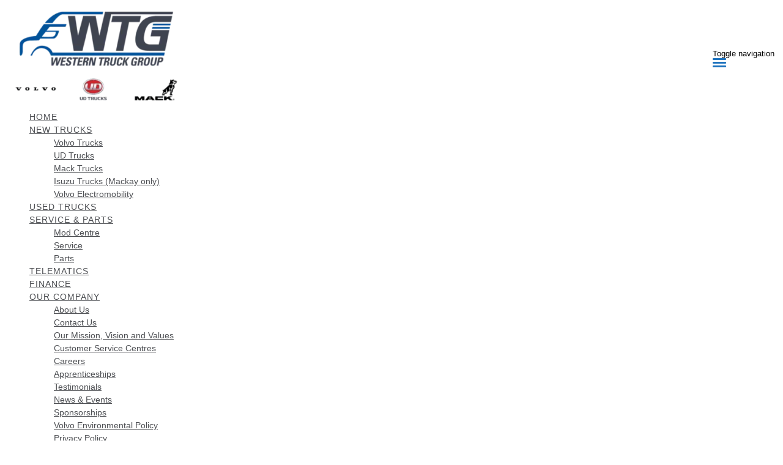

--- FILE ---
content_type: text/html; charset=UTF-8
request_url: https://www.wtg.com.au/csol-links/
body_size: 9401
content:
<!doctype html>
<html lang="en-US" class="no-js">
	<head>
		<meta charset="UTF-8">

		<link href="https://www.google-analytics.com" rel="dns-prefetch">
        
		
		
					<link href="https://repo-assets.cdn.dealersolutions.com.au/modular/production-2023/274933187/modular-7.multisite.dealer.solutions/themes/modular-mk2-theme/img/favicon.png" rel="shortcut icon">
		                

		<meta name="viewport" content="width=device-width, initial-scale=1.0, maximum-scale=1.0, user-scalable=0">

        <script>
            dataLayer = []
        </script>
        
        <link rel="manifest" id="app-manifest">

        <meta name='robots' content='index, follow, max-image-preview:large, max-snippet:-1, max-video-preview:-1' />
	<style>img:is([sizes="auto" i], [sizes^="auto," i]) { contain-intrinsic-size: 3000px 1500px }</style>
	
	<!-- This site is optimized with the Yoast SEO plugin v20.5 - https://yoast.com/wordpress/plugins/seo/ -->
	<title>CSOL links - Western Truck Group</title>
	<meta name="description" content="CSOL links for WTG dealer sites. Locations include Cairns, Darwin, Dubbo, Mackay, Mt Isa, Rockhampton, Sunshine Coast, Toowoomba &amp; Townsville." />
	<link rel="canonical" href="https://www.wtg.com.au/csol-links/" />
	<meta property="og:locale" content="en_US" />
	<meta property="og:type" content="article" />
	<meta property="og:title" content="CSOL links - Western Truck Group" />
	<meta property="og:description" content="CSOL links for WTG dealer sites. Locations include Cairns, Darwin, Dubbo, Mackay, Mt Isa, Rockhampton, Sunshine Coast, Toowoomba &amp; Townsville." />
	<meta property="og:url" content="https://www.wtg.com.au/csol-links/" />
	<meta property="og:site_name" content="Western Truck Group" />
	<meta property="article:modified_time" content="2024-04-09T07:37:16+00:00" />
	<meta property="og:image" content="https://nextgen-images.cdn.dealersolutions.com.au/modular.multisite.dealer.solutions/wp-content/uploads/sites/2307/2022/07/13151003/WTG-logo-brands-block-01-e1658872996789.png?format=webp&width=301" />
	<meta name="twitter:card" content="summary_large_image" />
	<script type="application/ld+json" class="yoast-schema-graph">{"@context":"https://schema.org","@graph":[{"@type":"WebPage","@id":"https://www.wtg.com.au/csol-links/","url":"https://www.wtg.com.au/csol-links/","name":"CSOL links - Western Truck Group","isPartOf":{"@id":"https://www.wtg.com.au/#website"},"datePublished":"2024-02-06T05:57:11+00:00","dateModified":"2024-04-09T07:37:16+00:00","description":"CSOL links for WTG dealer sites. Locations include Cairns, Darwin, Dubbo, Mackay, Mt Isa, Rockhampton, Sunshine Coast, Toowoomba & Townsville.","breadcrumb":{"@id":"https://www.wtg.com.au/csol-links/#breadcrumb"},"inLanguage":"en-US","potentialAction":[{"@type":"ReadAction","target":["https://www.wtg.com.au/csol-links/"]}]},{"@type":"BreadcrumbList","@id":"https://www.wtg.com.au/csol-links/#breadcrumb","itemListElement":[{"@type":"ListItem","position":1,"name":"Home","item":"https://modular.multisite.dealer.solutions/western-truck-group/"},{"@type":"ListItem","position":2,"name":"CSOL links"}]},{"@type":"WebSite","@id":"https://www.wtg.com.au/#website","url":"https://www.wtg.com.au/","name":"Western Truck Group","description":"Dealer Website by Dealer Solutions","potentialAction":[{"@type":"SearchAction","target":{"@type":"EntryPoint","urlTemplate":"https://www.wtg.com.au/?s={search_term_string}"},"query-input":"required name=search_term_string"}],"inLanguage":"en-US"}]}</script>
	<!-- / Yoast SEO plugin. -->


<link rel='dns-prefetch' href='//repo-assets.cdn.dealersolutions.com.au' />
<link href='https://fonts.gstatic.com' crossorigin rel='preconnect' />
<link rel='stylesheet' id='modular_dist_style-css' href='https://repo-assets.cdn.dealersolutions.com.au/modular/production-2023/274933187/modular-7.multisite.dealer.solutions/dist/modular.min.css' media='all' />
<link rel='stylesheet' id='theme_default_styles-css' href='https://www.wtg.com.au/app/css/A03C5EF9375C11AEB3C92A5E0CADE902/theme/theme.css/' media='all' />
<script type="text/javascript" src="https://repo-assets.cdn.dealersolutions.com.au/modular/production-2023/274933187/modular-7.multisite.dealer.solutions/themes/modular-mk2-theme/js/lib/jquery.min.js" id="jquery-js"></script>
<script type="text/javascript" src="https://www.wtg.com.au/wp-includes/js/jquery/jquery-migrate.min.js" id="jquery-migrate-js"></script>
<link rel="preconnect" href="https://fonts.googleapis.com"><link rel="preconnect" href="https://fonts.gstatic.com" crossorigin>		<script type="application/javascript">
			(function(window) {
				window.Modular = window.Modular || {};
        window.Modular.Analytics = {"name":"Western Truck Group","phone":"(07) 4630 1977","suburb":"Toowoomba"};
			})(window);
		</script>
		        <script>CoxAutomotiveDataLayer=[{
            'common': {
                'dataLayerVersion': 1,
                'user': {
                    'applicationUser': undefined,
                    'userType': 'consumer',
                    'isInternalUser': false
                },
                'application': {
                    'businessUnitName': 'Retail Solutions',
                    'name': 'Dealership Websites',
                    'version': '2.110.0',
                    'environment': 'production',
                    'isProduction': true                },
                'context': {
                    'dealershipId': '2307',
                    'dealershipName': 'Western Truck Group'
                }
            },
            'others': {
                'websiteType': 'Corporate',
                'OEM': ''||undefined,
                'pageCategory': ''||undefined
            }
        }];</script>
        <!-- COX Automotive Google Tag Manager -->
        <script>(function(w,d,s,l,i){w[l]=w[l]||[];w[l].push({'gtm.start': new Date().getTime(),event:'gtm.js'});var f=d.getElementsByTagName(s)[0], j=d.createElement(s),dl=l!='dataLayer'?'&l='+l:'';j.async=true;j.src= 'https://www.googletagmanager.com/gtm.js?id='+i+dl;f.parentNode.insertBefore(j,f);})(window,document,'script','CoxAutomotiveDataLayer','GTM-THBL8JJ');</script>
        <!-- End COX Automotive Google Tag Manager -->
        
        <!-- Google Tag Manager -->
                <script>(function(w,d,s,l,i){w[l]=w[l]||[];w[l].push({'gtm.start': new Date().getTime(),event:'gtm.js'});var f=d.getElementsByTagName(s)[0], j=d.createElement(s),dl=l!='dataLayer'?'&l='+l:'';j.async=true;j.src= 'https://www.googletagmanager.com/gtm.js?id='+i+dl;f.parentNode.insertBefore(j,f);})(window,document,'script','dataLayer','GTM-PTDF9ZP');</script>
                <!-- End Google Tag Manager -->
        <!-- Facebook Pixel Code -->
    <script>
      !function (f, b, e, v, n, t, s) {
        if (f.fbq) return; n = f.fbq = function () {
          n.callMethod ? n.callMethod.apply(n, arguments) : n.queue.push(arguments)
        }; if (!f._fbq) f._fbq = n;
        n.push = n; n.loaded = !0; n.version = '2.0'; n.queue = []; t = b.createElement(e); t.async = !0;
        t.src = v; s = b.getElementsByTagName(e)[0]; s.parentNode.insertBefore(t, s)
      }(window, document, 'script', 'https://connect.facebook.net/en_US/fbevents.js');
      fbq('init', '177672980706365');
      fbq('track', 'PageView');
    </script><noscript><img height="1" width="1" style="display:none" src="https://www.facebook.com/tr?id=177672980706365&ev=PageView&noscript=1" /></noscript>
    <!-- Facebook Pixel Code --><style>.header.desktop.full_width_nav_logo_left_standard .header-nav-menu {
    border-bottom: solid !important;
    border-bottom-color: #144f82 !important;
    border-bottom-width: 6px !important;
}
.quick-links.dark {
    border-top-width: 15px !important;
    border-top: solid !important;
    border-top-color: #1E73BE !important;
}
.ctas.desktop.layout-box-icon-text:not(.no-bottom-padding) {
    border-bottom: solid !important;
    border-bottom-width: 10px !important;
    border-bottom-color: #1e73be !important;
}</style><!-- Start Custom Sitewide Head Scripts --><!-- Google Tag Manager -->
<script>(function(w,d,s,l,i){w[l]=w[l]||[];w[l].push({'gtm.start':
new Date().getTime(),event:'gtm.js'});var f=d.getElementsByTagName(s)[0],
j=d.createElement(s),dl=l!='dataLayer'?'&l='+l:'';j.async=true;j.src=
'https://www.googletagmanager.com/gtm.js?id='+i+dl;f.parentNode.insertBefore(j,f);
})(window,document,'script','dataLayer','GTM-WBWBDK9');</script>
<!-- End Google Tag Manager -->



<meta name="google-site-verification" content="EGNbYcaeSU8SP7xRiBgwii66uCouk6vPXR-2eANmvLw" /><!-- End Custom Sitewide Head Scripts -->    </head>
	<body id="modular-body" class="page-template-default page page-id-3300 csol-links">
    			<!-- Google Tag Manager (noscript) -->
			<noscript><iframe src="https://www.googletagmanager.com/ns.html?id=GTM-PTDF9ZP"
					height="0" width="0" style="display:none;visibility:hidden"></iframe></noscript>
			<!-- End Google Tag Manager (noscript) -->
		<!-- Start Custom Sitewide Header Scripts --><!-- Google Tag Manager (noscript) -->
<noscript><iframe src="https://www.googletagmanager.com/ns.html?id=GTM-WBWBDK9"
height="0" width="0" style="display:none;visibility:hidden"></iframe></noscript>
<!-- End Google Tag Manager (noscript) --><!-- End Custom Sitewide Header Scripts -->    		<!-- wrapper -->
		<div class="modular-body-container">


  <!-- header -->


  <header class="header mobile container hidden-sm hidden-md hidden-lg hidden-print">
          <div class="header-icons">
        <div class="row header-icons-row">
          <div class="col-md-12">
            <div class="header-nav-quick-links">
  <div class="row header-nav-quick-link-row">
    
        <a class="header-nav-quick-link-btn" href="tel:0746301977"
                      onclick="dataLayer.push( {&quot;event&quot;:&quot;headerPhoneNumberClicked&quot;,&quot;module&quot;:&quot;header&quot;,&quot;phoneNumber&quot;:&quot;tel:0746301977&quot;} )">
          <div class="col-xs-12 header-nav-quick-link-col">
            <div class="header-nav-quick-link">
              <div class="row">
                                <i class="fa fa-phone" aria-hidden="true"></i>
                                CALL US TODAY              </div>
            </div>
          </div>
        </a>
          </div>
</div>
          </div>
        </div>
      </div>
      <div class="nav-wrapper">
  <nav class="navbar navbar-default">
    <div class="container-fluid">
      <!-- Brand and toggle get grouped for better mobile display -->
      <div class="navbar-header ">

                  <a class="navbar-brand" href="https://www.wtg.com.au">
            <img src="https://nextgen-images.cdn.dealersolutions.com.au/modular.multisite.dealer.solutions/wp-content/uploads/sites/2307/2022/07/13151003/WTG-logo-brands-block-01-e1658872996789.png?format=webp&width=301" alt="Western Truck Group" class="img-logo img-responsive">
          </a>
        
        
        
                        <button type="button" class="navbar-toggle collapsed" data-toggle="collapse" data-target="#navbar-collapse-1" aria-expanded="false">
          <span class="sr-only">Toggle navigation</span>
          <span class="icon-bar top-bar"></span>
          <span class="icon-bar middle-bar"></span>
          <span class="icon-bar bottom-bar"></span>
        </button>
      </div>

      <!-- Collect the nav links, forms, and other content for toggling -->
      <div class="collapse navbar-collapse" id="navbar-collapse-1">
          <ul class="nav navbar-nav navbar-ds">

	
        <li class=""
                    >
          <a href="https://www.wtg.com.au/"                                     >
              <div>
                Home              </div>
          </a>
        </li>

      
			      <li class="dropdown ">
        <a href="#" class="dropdown-toggle" data-keepOpenOnClick data-toggle="dropdown" role="button" aria-haspopup="true" aria-expanded="true">
            New Trucks<span class="fa fa-fw fa-caret-down"></span>
        </a>
        <ul class="dropdown-menu">
					<li class=""><a href="https://www.wtg.com.au/volvo-trucks/" target=""><div>Volvo Trucks</div></a></li><li class=""><a href="https://www.wtg.com.au/ud-trucks/" target=""><div>UD Trucks</div></a></li><li class=""><a href="https://www.wtg.com.au/mack-trucks/" target=""><div>Mack Trucks</div></a></li><li class=""><a href="https://www.wtg.com.au/isuzu-trucks/" target=""><div>Isuzu Trucks (Mackay only)</div></a></li><li class=""><a href="https://www.wtg.com.au/electromobility/" target=""><div>Volvo Electromobility</div></a></li>        </ul>
      </li>
      
        <li class=""
                    >
          <a href="https://www.wtg.com.au/used-trucks/"                                     >
              <div>
                Used Trucks              </div>
          </a>
        </li>

      
			      <li class="dropdown ">
        <a href="#" class="dropdown-toggle" data-keepOpenOnClick data-toggle="dropdown" role="button" aria-haspopup="true" aria-expanded="true">
            Service & Parts<span class="fa fa-fw fa-caret-down"></span>
        </a>
        <ul class="dropdown-menu">
					<li class=""><a href="https://www.wtg.com.au/mod-centre/" target=""><div>Mod Centre</div></a></li><li class=""><a href="https://www.wtg.com.au/service/" target=""><div>Service</div></a></li><li class=""><a href="https://www.wtg.com.au/parts/" target=""><div>Parts</div></a></li>        </ul>
      </li>
      
        <li class=""
                    >
          <a href="https://www.wtg.com.au/telematics/"                                     >
              <div>
                Telematics              </div>
          </a>
        </li>

      
        <li class=""
                    >
          <a href="https://www.wtg.com.au/vehicle-finance/"                                     >
              <div>
                Finance              </div>
          </a>
        </li>

      
			      <li class="dropdown ">
        <a href="#" class="dropdown-toggle" data-keepOpenOnClick data-toggle="dropdown" role="button" aria-haspopup="true" aria-expanded="true">
            Our Company<span class="fa fa-fw fa-caret-down"></span>
        </a>
        <ul class="dropdown-menu">
					<li class=""><a href="https://www.wtg.com.au/about-us/" target=""><div>About Us</div></a></li><li class=""><a href="https://www.wtg.com.au/contact-us-2/" target=""><div>Contact Us</div></a></li><li class=""><a href="https://www.wtg.com.au/our-mission-vision-and-values/" target=""><div>Our Mission, Vision and Values</div></a></li><li class=""><a href="https://www.wtg.com.au/customer-service-centres/" target=""><div>Customer Service Centres</div></a></li><li class=""><a href="https://www.wtg.com.au/careers/" target=""><div>Careers</div></a></li><li class=""><a href="https://www.wtg.com.au/apprenticeships/" target=""><div>Apprenticeships</div></a></li><li class=""><a href="https://www.wtg.com.au/testimonials/" target=""><div>Testimonials</div></a></li><li class=""><a href="https://www.wtg.com.au/news/" target=""><div>News & Events</div></a></li><li class=""><a href="https://www.wtg.com.au/sponsorships/" target=""><div>Sponsorships</div></a></li><li class=""><a href="https://www.wtg.com.au/volvos-environmental-policy/" target=""><div>Volvo Environmental Policy</div></a></li><li class=""><a href="https://www.wtg.com.au/privacy-policy-2/" target=""><div>Privacy Policy</div></a></li><li class=""><a href="https://www.wtg.com.au/data-management-agreement/" target=""><div>Data Management Agreement</div></a></li><li class=""><a href="https://www.wtg.com.au/truck-sales-agreement/" target=""><div>Truck Sales Agreement</div></a></li><li class=""><a href="https://www.wtg.com.au/cyber-fraud-alert/" target=""><div>Cyber Fraud Alert</div></a></li><li class=""><a href="https://www.wtg.com.au/eftsure/" target=""><div>Eftsure</div></a></li>        </ul>
      </li>
      
        <li class="active"
                    >
          <a href="https://www.wtg.com.au/csol-links/"                                     >
              <div>
                CSOL              </div>
          </a>
        </li>

      </ul>
        <div class="header-nav-quick-links">
  <div class="row header-nav-quick-link-row">
    
        <a class="header-nav-quick-link-btn" href="tel:0746301977"
                      onclick="dataLayer.push( {&quot;event&quot;:&quot;headerPhoneNumberClicked&quot;,&quot;module&quot;:&quot;header&quot;,&quot;phoneNumber&quot;:&quot;tel:0746301977&quot;} )">
          <div class="col-xs-12 header-nav-quick-link-col">
            <div class="header-nav-quick-link">
              <div class="row">
                                <i class="fa fa-phone" aria-hidden="true"></i>
                                CALL US TODAY              </div>
            </div>
          </div>
        </a>
          </div>
</div>
      </div><!-- /.navbar-collapse -->

      <div class="collapse navbar-collapse" id="navbar-collapse-2">
        <ul class="nav1 navbar-nav-location">
                  </ul>
      </div><!-- /.navbar-collapse -->
    </div><!-- /.container-fluid -->
  </nav>
</div>
  </header>
  <!-- /header -->
<!-- Template -->
<header class="header desktop hidden-xs hidden-print full_width_nav_logo_left_standard">
  <div class="container">
    <div class="header-details">
      <div class="header-logo">
      <a class="" href="https://www.wtg.com.au">
      <img src="https://nextgen-images.cdn.dealersolutions.com.au/modular.multisite.dealer.solutions/wp-content/uploads/sites/2307/2022/07/13151003/WTG-logo-brands-block-01-e1658872996789.png?format=webp&width=301" alt="Western Truck Group" class="img-logo img-responsive">
    </a>
  </div>

      <div class="header-locations">
            <div class="social-media">
    <span class="social-media-label" >Find us on social media</span>
        <div class="social-links-container">
                            <div class="social-link">
                    <a href="https://www.facebook.com/WesternTruckGroupAU" title = "Facebook" target = "_blank" onclick="dataLayer.push({'event':'socialLinkClicked','module':'socialLinks', 'social':'Facebook'});">
                        <div class="link-icon">
                            <i class="fa fa-facebook-official"></i>
                        </div>
                    </a>
                </div>
                                        <div class="social-link">
                    <a href="https://www.instagram.com/_western_truck_group_/" title = "Instagram" target = "_blank" onclick="dataLayer.push({'event':'socialLinkClicked','module':'socialLinks', 'social':'Instagram'});">
                        <div class="link-icon">
                            <i class="fa fa-instagram"></i>
                        </div>
                    </a>
                </div>
                                        <div class="social-link">
                    <a href="https://www.linkedin.com/company/67843041/" title = "LinkedIn" target = "_blank" onclick="dataLayer.push({'event':'socialLinkClicked','module':'socialLinks', 'social':'LinkedIn'});">
                        <div class="link-icon">
                            <i class="fa fa-linkedin"></i>
                        </div>
                    </a>
                </div>
                                </div>
    </div>

          <div class="header-location">
                          <h2 class="location-name">Western Truck Group</h2>
                                                      <div class="location-address">
                  <a href="https://www.wtg.com.au/contact-us-2/?scroll-to-location=location-2">
                    <i class="fa fa-map-marker fa-fw"></i>Select from 9 Locations                  </a>
                </div>
                                    </div>
                </div>
    </div>
  </div>

  <div class="header-nav-menu">
    <div class="container">
      
    <div class="header-menu">
        <nav class="navbar navbar-default">
            <!-- Collect the nav links, forms, and other content for toggling -->
            <div class="" id="modular-desktop-menu">
                <ul class="nav navbar-nav navbar-ds">

	
        <li class=""
                    >
          <a href="https://www.wtg.com.au/"                                     >
              <div>
                Home              </div>
          </a>
        </li>

      
			      <li class="dropdown ">
        <a href="#" class="dropdown-toggle" data-keepOpenOnClick data-toggle="dropdown" role="button" aria-haspopup="true" aria-expanded="true">
            New Trucks<span class="fa fa-fw fa-caret-down"></span>
        </a>
        <ul class="dropdown-menu">
					<li class=""><a href="https://www.wtg.com.au/volvo-trucks/" target=""><div>Volvo Trucks</div></a></li><li class=""><a href="https://www.wtg.com.au/ud-trucks/" target=""><div>UD Trucks</div></a></li><li class=""><a href="https://www.wtg.com.au/mack-trucks/" target=""><div>Mack Trucks</div></a></li><li class=""><a href="https://www.wtg.com.au/isuzu-trucks/" target=""><div>Isuzu Trucks (Mackay only)</div></a></li><li class=""><a href="https://www.wtg.com.au/electromobility/" target=""><div>Volvo Electromobility</div></a></li>        </ul>
      </li>
      
        <li class=""
                    >
          <a href="https://www.wtg.com.au/used-trucks/"                                     >
              <div>
                Used Trucks              </div>
          </a>
        </li>

      
			      <li class="dropdown ">
        <a href="#" class="dropdown-toggle" data-keepOpenOnClick data-toggle="dropdown" role="button" aria-haspopup="true" aria-expanded="true">
            Service & Parts<span class="fa fa-fw fa-caret-down"></span>
        </a>
        <ul class="dropdown-menu">
					<li class=""><a href="https://www.wtg.com.au/mod-centre/" target=""><div>Mod Centre</div></a></li><li class=""><a href="https://www.wtg.com.au/service/" target=""><div>Service</div></a></li><li class=""><a href="https://www.wtg.com.au/parts/" target=""><div>Parts</div></a></li>        </ul>
      </li>
      
        <li class=""
                    >
          <a href="https://www.wtg.com.au/telematics/"                                     >
              <div>
                Telematics              </div>
          </a>
        </li>

      
        <li class=""
                    >
          <a href="https://www.wtg.com.au/vehicle-finance/"                                     >
              <div>
                Finance              </div>
          </a>
        </li>

      
			      <li class="dropdown ">
        <a href="#" class="dropdown-toggle" data-keepOpenOnClick data-toggle="dropdown" role="button" aria-haspopup="true" aria-expanded="true">
            Our Company<span class="fa fa-fw fa-caret-down"></span>
        </a>
        <ul class="dropdown-menu">
					<li class=""><a href="https://www.wtg.com.au/about-us/" target=""><div>About Us</div></a></li><li class=""><a href="https://www.wtg.com.au/contact-us-2/" target=""><div>Contact Us</div></a></li><li class=""><a href="https://www.wtg.com.au/our-mission-vision-and-values/" target=""><div>Our Mission, Vision and Values</div></a></li><li class=""><a href="https://www.wtg.com.au/customer-service-centres/" target=""><div>Customer Service Centres</div></a></li><li class=""><a href="https://www.wtg.com.au/careers/" target=""><div>Careers</div></a></li><li class=""><a href="https://www.wtg.com.au/apprenticeships/" target=""><div>Apprenticeships</div></a></li><li class=""><a href="https://www.wtg.com.au/testimonials/" target=""><div>Testimonials</div></a></li><li class=""><a href="https://www.wtg.com.au/news/" target=""><div>News & Events</div></a></li><li class=""><a href="https://www.wtg.com.au/sponsorships/" target=""><div>Sponsorships</div></a></li><li class=""><a href="https://www.wtg.com.au/volvos-environmental-policy/" target=""><div>Volvo Environmental Policy</div></a></li><li class=""><a href="https://www.wtg.com.au/privacy-policy-2/" target=""><div>Privacy Policy</div></a></li><li class=""><a href="https://www.wtg.com.au/data-management-agreement/" target=""><div>Data Management Agreement</div></a></li><li class=""><a href="https://www.wtg.com.au/truck-sales-agreement/" target=""><div>Truck Sales Agreement</div></a></li><li class=""><a href="https://www.wtg.com.au/cyber-fraud-alert/" target=""><div>Cyber Fraud Alert</div></a></li><li class=""><a href="https://www.wtg.com.au/eftsure/" target=""><div>Eftsure</div></a></li>        </ul>
      </li>
      
        <li class="active"
                    >
          <a href="https://www.wtg.com.au/csol-links/"                                     >
              <div>
                CSOL              </div>
          </a>
        </li>

      </ul>
            </div><!-- /.navbar-collapse -->
        </nav>
    </div>
    </div>
  </div>
</header>
<header class="header desktop hidden-xs hidden-print header_sticky">
    <div class="full-width-header-wrapper">
        <div class="header-details">
            <div class="logo-menu-wrapper">
                <div class="header-logo">
      <a class="" href="https://www.wtg.com.au">
      <img src="https://nextgen-images.cdn.dealersolutions.com.au/modular.multisite.dealer.solutions/wp-content/uploads/sites/2307/2022/07/13151003/WTG-logo-brands-block-01-e1658872996789.png?format=webp&width=301" alt="Western Truck Group" class="img-logo img-responsive">
    </a>
  </div>

                
    <div class="header-menu">
        <nav class="navbar navbar-default">
            <!-- Collect the nav links, forms, and other content for toggling -->
            <div class="" id="modular-desktop-menu">
                <ul class="nav navbar-nav navbar-ds">

	
        <li class=""
                    >
          <a href="https://www.wtg.com.au/"                                     >
              <div>
                Home              </div>
          </a>
        </li>

      
			      <li class="dropdown ">
        <a href="#" class="dropdown-toggle" data-keepOpenOnClick data-toggle="dropdown" role="button" aria-haspopup="true" aria-expanded="true">
            New Trucks<span class="fa fa-fw fa-caret-down"></span>
        </a>
        <ul class="dropdown-menu">
					<li class=""><a href="https://www.wtg.com.au/volvo-trucks/" target=""><div>Volvo Trucks</div></a></li><li class=""><a href="https://www.wtg.com.au/ud-trucks/" target=""><div>UD Trucks</div></a></li><li class=""><a href="https://www.wtg.com.au/mack-trucks/" target=""><div>Mack Trucks</div></a></li><li class=""><a href="https://www.wtg.com.au/isuzu-trucks/" target=""><div>Isuzu Trucks (Mackay only)</div></a></li><li class=""><a href="https://www.wtg.com.au/electromobility/" target=""><div>Volvo Electromobility</div></a></li>        </ul>
      </li>
      
        <li class=""
                    >
          <a href="https://www.wtg.com.au/used-trucks/"                                     >
              <div>
                Used Trucks              </div>
          </a>
        </li>

      
			      <li class="dropdown ">
        <a href="#" class="dropdown-toggle" data-keepOpenOnClick data-toggle="dropdown" role="button" aria-haspopup="true" aria-expanded="true">
            Service & Parts<span class="fa fa-fw fa-caret-down"></span>
        </a>
        <ul class="dropdown-menu">
					<li class=""><a href="https://www.wtg.com.au/mod-centre/" target=""><div>Mod Centre</div></a></li><li class=""><a href="https://www.wtg.com.au/service/" target=""><div>Service</div></a></li><li class=""><a href="https://www.wtg.com.au/parts/" target=""><div>Parts</div></a></li>        </ul>
      </li>
      
        <li class=""
                    >
          <a href="https://www.wtg.com.au/telematics/"                                     >
              <div>
                Telematics              </div>
          </a>
        </li>

      
        <li class=""
                    >
          <a href="https://www.wtg.com.au/vehicle-finance/"                                     >
              <div>
                Finance              </div>
          </a>
        </li>

      
			      <li class="dropdown ">
        <a href="#" class="dropdown-toggle" data-keepOpenOnClick data-toggle="dropdown" role="button" aria-haspopup="true" aria-expanded="true">
            Our Company<span class="fa fa-fw fa-caret-down"></span>
        </a>
        <ul class="dropdown-menu">
					<li class=""><a href="https://www.wtg.com.au/about-us/" target=""><div>About Us</div></a></li><li class=""><a href="https://www.wtg.com.au/contact-us-2/" target=""><div>Contact Us</div></a></li><li class=""><a href="https://www.wtg.com.au/our-mission-vision-and-values/" target=""><div>Our Mission, Vision and Values</div></a></li><li class=""><a href="https://www.wtg.com.au/customer-service-centres/" target=""><div>Customer Service Centres</div></a></li><li class=""><a href="https://www.wtg.com.au/careers/" target=""><div>Careers</div></a></li><li class=""><a href="https://www.wtg.com.au/apprenticeships/" target=""><div>Apprenticeships</div></a></li><li class=""><a href="https://www.wtg.com.au/testimonials/" target=""><div>Testimonials</div></a></li><li class=""><a href="https://www.wtg.com.au/news/" target=""><div>News & Events</div></a></li><li class=""><a href="https://www.wtg.com.au/sponsorships/" target=""><div>Sponsorships</div></a></li><li class=""><a href="https://www.wtg.com.au/volvos-environmental-policy/" target=""><div>Volvo Environmental Policy</div></a></li><li class=""><a href="https://www.wtg.com.au/privacy-policy-2/" target=""><div>Privacy Policy</div></a></li><li class=""><a href="https://www.wtg.com.au/data-management-agreement/" target=""><div>Data Management Agreement</div></a></li><li class=""><a href="https://www.wtg.com.au/truck-sales-agreement/" target=""><div>Truck Sales Agreement</div></a></li><li class=""><a href="https://www.wtg.com.au/cyber-fraud-alert/" target=""><div>Cyber Fraud Alert</div></a></li><li class=""><a href="https://www.wtg.com.au/eftsure/" target=""><div>Eftsure</div></a></li>        </ul>
      </li>
      
        <li class="active"
                    >
          <a href="https://www.wtg.com.au/csol-links/"                                     >
              <div>
                CSOL              </div>
          </a>
        </li>

      </ul>
            </div><!-- /.navbar-collapse -->
        </nav>
    </div>
            </div>
            <div class="dealer-name-phone-wrapper">
                <h2 class="dealer-name">Western Truck Group</h2>
                <div class="header-phone-number">
                                            <div class="location-phone">
                              <a href="tel:(07) 4630 1977"
                                onclick="dataLayer.push( {&quot;event&quot;:&quot;headerPhoneNumberClicked&quot;,&quot;module&quot;:&quot;header&quot;,&quot;phoneNumber&quot;:&quot;(07) 4630 1977&quot;} )">
                                  <i class="fa fa-phone fa-fw"></i>
                                (07) 4630 1977                              </a>
                          </div>
                                                          </div>
            </div>
            </div>
        </div>
    </div>
</header>

	<main>

		
    

      <div class="blade">
    <div class="container-fluid">
    <div class="row" data-analytics-location="content">
        <div class="col-xs-12">
          <!-- (content) -->
<div class="content mobile row hidden-sm hidden-md hidden-lg align-left default">
	  <div class="col-md-12">
    <h1 class="content-title">CSOL Links</h1>
          <h3 class="content-subtitle">Please select the link below according to your dealer site:</h3>
        <div class="content-body">
            <div class="content-excerpt">
        <p><a href="https://vtos.trucks.volvo.com/login/vtos.aspx?dealerno=1830728126&amp;lang=en-GB" target="_blank" rel="noopener">Cairns</a></p>
<p><a href="https://vtos.trucks.volvo.com/login/vtos.aspx?dealerno=2100303203&amp;lang=en-GB" target="_blank" rel="noopener">Darwin</a></p>
<p><a href="https://vtos.trucks.volvo.com/login/vtos.aspx?dealerno=4842563468&amp;lang=en-GB" target="_blank" rel="noopener">Dubbo</a></p>
<p><a href="https://vtos.trucks.volvo.com/login/vtos.aspx?dealerno=5800126386&amp;lang=en-GB" target="_blank" rel="noopener">Mackay</a></p>
<p><a href="https://vtos.trucks.volvo.com/login/vtos.aspx?dealerno=1210847512&amp;lang=en-GB" target="_blank" rel="noopener">Mt Isa</a></p>
<p><a href="https://vtos.trucks.volvo.com/login/vtos.aspx?dealerno=3647436501&amp;lang=en-GB" target="_blank" rel="noopener">Rockhampton</a></p>
<p><a href="https://vtos.trucks.volvo.com/login/vtos.aspx?dealerno=1478580421&amp;lang=en-GB" target="_blank" rel="noopener">Sunshine Coast</a></p>
<p><a href="https://vtos.trucks.volvo.com/login/vtos.aspx?dealerno=6337632708&amp;lang=en-GB" target="_blank" rel="noopener">Toowoomba</a></p>
<p><a href="https://vtos.trucks.volvo.com/login/vtos.aspx?dealerno=8236173011&amp;lang=en-GB" target="_blank" rel="noopener">Townsville</a></p>
                </div>
      <div class="content-full is-hidden">
        <p><a href="https://vtos.trucks.volvo.com/login/vtos.aspx?dealerno=1830728126&amp;lang=en-GB" target="_blank" rel="noopener">Cairns</a></p>
<p><a href="https://vtos.trucks.volvo.com/login/vtos.aspx?dealerno=2100303203&amp;lang=en-GB" target="_blank" rel="noopener">Darwin</a></p>
<p><a href="https://vtos.trucks.volvo.com/login/vtos.aspx?dealerno=4842563468&amp;lang=en-GB" target="_blank" rel="noopener">Dubbo</a></p>
<p><a href="https://vtos.trucks.volvo.com/login/vtos.aspx?dealerno=5800126386&amp;lang=en-GB" target="_blank" rel="noopener">Mackay</a></p>
<p><a href="https://vtos.trucks.volvo.com/login/vtos.aspx?dealerno=1210847512&amp;lang=en-GB" target="_blank" rel="noopener">Mt Isa</a></p>
<p><a href="https://vtos.trucks.volvo.com/login/vtos.aspx?dealerno=3647436501&amp;lang=en-GB" target="_blank" rel="noopener">Rockhampton</a></p>
<p><a href="https://vtos.trucks.volvo.com/login/vtos.aspx?dealerno=1478580421&amp;lang=en-GB" target="_blank" rel="noopener">Sunshine Coast</a></p>
<p><a href="https://vtos.trucks.volvo.com/login/vtos.aspx?dealerno=6337632708&amp;lang=en-GB" target="_blank" rel="noopener">Toowoomba</a></p>
<p><a href="https://vtos.trucks.volvo.com/login/vtos.aspx?dealerno=8236173011&amp;lang=en-GB" target="_blank" rel="noopener">Townsville</a></p>
      </div>
    </div>

      </div>
</div>

<div class="content l-center-text row hidden-xs default align-left">
	    <div class="sub-container">
        <div class="col-md-8 col-md-offset-2">
          <h1 class="content-title">CSOL Links</h1>
                      <h3 class="content-subtitle">Please select the link below according to your dealer site:</h3>
                      <div class="content-body">
                <div class="content-full">
                    <p><a href="https://vtos.trucks.volvo.com/login/vtos.aspx?dealerno=1830728126&amp;lang=en-GB" target="_blank" rel="noopener">Cairns</a></p>
<p><a href="https://vtos.trucks.volvo.com/login/vtos.aspx?dealerno=2100303203&amp;lang=en-GB" target="_blank" rel="noopener">Darwin</a></p>
<p><a href="https://vtos.trucks.volvo.com/login/vtos.aspx?dealerno=4842563468&amp;lang=en-GB" target="_blank" rel="noopener">Dubbo</a></p>
<p><a href="https://vtos.trucks.volvo.com/login/vtos.aspx?dealerno=5800126386&amp;lang=en-GB" target="_blank" rel="noopener">Mackay</a></p>
<p><a href="https://vtos.trucks.volvo.com/login/vtos.aspx?dealerno=1210847512&amp;lang=en-GB" target="_blank" rel="noopener">Mt Isa</a></p>
<p><a href="https://vtos.trucks.volvo.com/login/vtos.aspx?dealerno=3647436501&amp;lang=en-GB" target="_blank" rel="noopener">Rockhampton</a></p>
<p><a href="https://vtos.trucks.volvo.com/login/vtos.aspx?dealerno=1478580421&amp;lang=en-GB" target="_blank" rel="noopener">Sunshine Coast</a></p>
<p><a href="https://vtos.trucks.volvo.com/login/vtos.aspx?dealerno=6337632708&amp;lang=en-GB" target="_blank" rel="noopener">Toowoomba</a></p>
<p><a href="https://vtos.trucks.volvo.com/login/vtos.aspx?dealerno=8236173011&amp;lang=en-GB" target="_blank" rel="noopener">Townsville</a></p>
                                    </div>
            </div>
        </div>
    </div>
</div>

        </div>
    </div>
    
      </div>
</div>


    
  		
  <div class="sticky-toolbar-container default-layout init hidden-print left"
    data-open-desktop="true"     data-open-duration-mobile=1800 >

    <div class="sticky-toolbar-inner">

      <div class="sticky-toolbar btn">

                  <div class="sticky-btn">
            <div class="btn-container">
              <i class="fa fa-ellipsis-v" aria-hidden="true"></i>
            </div>
          </div>
        
      </div>

              <div class="toolbar-links">
          <ul>
                          <li
                                              >

                <div class="sticky-icon-container">
                  <a href="tel:0746301977"
                     title="(07) 4630 1977"                                                                                                                      >
                    <div class="sticky-cta-icon">
                      <i class="fa fa-phone" aria-hidden="true"></i>
                      <span>
                        CALL US TODAY                      </span>
                    </div>
                  </a>
                </div>

              </li>
                      </ul>
        </div>
          </div>
  </div>
        <button type="button" class="scrolltotop" data-horizontal-position="right" data-horizontal-distance="30px" data-vertical-distance="30px" id="scrolltotop" onclick="topFunction()" title="Back to Top" >
        <i class="fa fa-angle-up"></i>
      </button><style type="text/css">
    .scrolltotop {
        right: 30px;
        bottom: 30px;
    }
</style>
	</main>

    <!-- footer -->
    <footer class="footer default">
        <div class="container">
  <p class="footer-links col-lg-8">
    &copy; 2026 Indiqator
                / <a href="https://www.wtg.com.au/privacy-policy-2/" target="">Privacy Policy</a>
           / Dealer Licence: 4210146  </p>

  <!-- copyright -->
  <p class="footer-copyright col-lg-4">
        <a id="attribute_link" title="Dealer Website by DealerCell" target="_blank"
       href="http://indiqator.com.au/" rel="noreferrer noopener license">Dealer
      Website</a> by Indiqator
  </p>
  <!-- /copyright -->
</div>
    </footer>
    <!-- /footer -->

<div class="browser-suggestion-background" id="browser-support-popup" style="display: none">
    <div class="browser-suggestion-modal">
        <div>
            <div class="browser-suggestion-text">
                <h5><i class="fa fa-fw fa-exclamation-circle"></i>&nbsp;&nbsp;BROWSER UPGRADE</h5>
                <P>To get the most out of your modular website experience please upgrade to any of the below supported browsers</P>
                <i id="browser-support-close" class="fa fa-fw fa-times"></i>
            </div>
            <div class="browser-suggestion-browsers">
                <ul class="browser-suggestion-list">
                    <li class="browser-suggestion-item">
                        <img src="https://repo-assets.cdn.dealersolutions.com.au/modular/production-2023/274933187/modular-7.multisite.dealer.solutions/modules/browser-support/img/Google_Chrome.svg" alt="google chrome" class="">
                        <p>Google Chrome</p>
                        <a class="btn btn-primary browser-suggestion-link" href="https://www.google.com.au/chrome/"
                           target="_blank">INSTALL</a>
                    </li>
                    <li class="browser-suggestion-item">
                        <img src="https://repo-assets.cdn.dealersolutions.com.au/modular/production-2023/274933187/modular-7.multisite.dealer.solutions/modules/browser-support/img/safari.svg" alt="safari" class="browser-suggestion-img">
                        <p>Safari</p>
                        <a class="btn btn-primary browser-suggestion-link" href="https://www.apple.com/au/safari/"
                           target="_blank">INSTALL</a>
                    </li>
                    <li class="browser-suggestion-item">
                        <img src="https://repo-assets.cdn.dealersolutions.com.au/modular/production-2023/274933187/modular-7.multisite.dealer.solutions/modules/browser-support/img/firefox.svg" alt="firefox" class="browser-suggestion-img">
                        <p>Firefox</p>
                        <a class="btn btn-primary browser-suggestion-link"
                           href="https://www.mozilla.org/en-US/exp/firefox/new/?v=c" target="_blank">INSTALL</a>
                    </li>
                    <li class="browser-suggestion-item">
                        <img src="https://repo-assets.cdn.dealersolutions.com.au/modular/production-2023/274933187/modular-7.multisite.dealer.solutions/modules/browser-support/img/Microsoft_Edge.svg" alt="microsoft edge" class="browser-suggestion-img">
                        <p>Microsoft Edge</p>
                        <a class="btn btn-primary browser-suggestion-link" href="https://www.microsoft.com/en-us/edge"
                           target="_blank">INSTALL</a>
                    </li>
                </ul>
            </div>
        </div>
        <div class="browser-suggestion-btns">
            <button id="browser-support-btn" class="btn btn-primary browser-suggestion-btn">NO THANKS</button>
        </div>
    </div>
</div>    <div style="display: none" id="site_title">Western Truck Group</div>
    <div style="display: none" id="page_title">CSOL links</div>
    <div style="display: none" id="site_suburb">Toowoomba</div>
    <div style="display: none" id="site_state">QLD</div>
    <div style="display: none" id="site_postcode">4350</div>
    <div style="display: none" id="page_model"></div>
    <div style="display: none" id="page_model_group"></div>
    <div style="display: none" id="page-purpose-type"></div>
    <div style="display: none" id="site-type">corporate</div>
    <div style="display: none" id="site-franchise"></div>



		</div>
		<!-- /wrapper -->

		<script type="text/javascript" id="rocket-browser-checker-js-after">
/* <![CDATA[ */
"use strict";var _createClass=function(){function defineProperties(target,props){for(var i=0;i<props.length;i++){var descriptor=props[i];descriptor.enumerable=descriptor.enumerable||!1,descriptor.configurable=!0,"value"in descriptor&&(descriptor.writable=!0),Object.defineProperty(target,descriptor.key,descriptor)}}return function(Constructor,protoProps,staticProps){return protoProps&&defineProperties(Constructor.prototype,protoProps),staticProps&&defineProperties(Constructor,staticProps),Constructor}}();function _classCallCheck(instance,Constructor){if(!(instance instanceof Constructor))throw new TypeError("Cannot call a class as a function")}var RocketBrowserCompatibilityChecker=function(){function RocketBrowserCompatibilityChecker(options){_classCallCheck(this,RocketBrowserCompatibilityChecker),this.passiveSupported=!1,this._checkPassiveOption(this),this.options=!!this.passiveSupported&&options}return _createClass(RocketBrowserCompatibilityChecker,[{key:"_checkPassiveOption",value:function(self){try{var options={get passive(){return!(self.passiveSupported=!0)}};window.addEventListener("test",null,options),window.removeEventListener("test",null,options)}catch(err){self.passiveSupported=!1}}},{key:"initRequestIdleCallback",value:function(){!1 in window&&(window.requestIdleCallback=function(cb){var start=Date.now();return setTimeout(function(){cb({didTimeout:!1,timeRemaining:function(){return Math.max(0,50-(Date.now()-start))}})},1)}),!1 in window&&(window.cancelIdleCallback=function(id){return clearTimeout(id)})}},{key:"isDataSaverModeOn",value:function(){return"connection"in navigator&&!0===navigator.connection.saveData}},{key:"supportsLinkPrefetch",value:function(){var elem=document.createElement("link");return elem.relList&&elem.relList.supports&&elem.relList.supports("prefetch")&&window.IntersectionObserver&&"isIntersecting"in IntersectionObserverEntry.prototype}},{key:"isSlowConnection",value:function(){return"connection"in navigator&&"effectiveType"in navigator.connection&&("2g"===navigator.connection.effectiveType||"slow-2g"===navigator.connection.effectiveType)}}]),RocketBrowserCompatibilityChecker}();
/* ]]> */
</script>
<script type="text/javascript" id="rocket-preload-links-js-extra">
/* <![CDATA[ */
var RocketPreloadLinksConfig = {"excludeUris":"\/(?:.+\/)?feed(?:\/(?:.+\/?)?)?$|\/(?:.+\/)?embed\/|http:\/\/(\/%5B\/%5D+)?\/(index.php\/)?(.*)wp-json(\/.*|$)|\/refer\/|\/go\/|\/recommend\/|\/recommends\/","usesTrailingSlash":"1","imageExt":"jpg|jpeg|gif|png|tiff|bmp|webp|avif|pdf|doc|docx|xls|xlsx|php","fileExt":"jpg|jpeg|gif|png|tiff|bmp|webp|avif|pdf|doc|docx|xls|xlsx|php|html|htm","siteUrl":"https:\/\/www.wtg.com.au","onHoverDelay":"100","rateThrottle":"3"};
/* ]]> */
</script>
<script type="text/javascript" id="rocket-preload-links-js-after">
/* <![CDATA[ */
(function() {
"use strict";var r="function"==typeof Symbol&&"symbol"==typeof Symbol.iterator?function(e){return typeof e}:function(e){return e&&"function"==typeof Symbol&&e.constructor===Symbol&&e!==Symbol.prototype?"symbol":typeof e},e=function(){function i(e,t){for(var n=0;n<t.length;n++){var i=t[n];i.enumerable=i.enumerable||!1,i.configurable=!0,"value"in i&&(i.writable=!0),Object.defineProperty(e,i.key,i)}}return function(e,t,n){return t&&i(e.prototype,t),n&&i(e,n),e}}();function i(e,t){if(!(e instanceof t))throw new TypeError("Cannot call a class as a function")}var t=function(){function n(e,t){i(this,n),this.browser=e,this.config=t,this.options=this.browser.options,this.prefetched=new Set,this.eventTime=null,this.threshold=1111,this.numOnHover=0}return e(n,[{key:"init",value:function(){!this.browser.supportsLinkPrefetch()||this.browser.isDataSaverModeOn()||this.browser.isSlowConnection()||(this.regex={excludeUris:RegExp(this.config.excludeUris,"i"),images:RegExp(".("+this.config.imageExt+")$","i"),fileExt:RegExp(".("+this.config.fileExt+")$","i")},this._initListeners(this))}},{key:"_initListeners",value:function(e){-1<this.config.onHoverDelay&&document.addEventListener("mouseover",e.listener.bind(e),e.listenerOptions),document.addEventListener("mousedown",e.listener.bind(e),e.listenerOptions),document.addEventListener("touchstart",e.listener.bind(e),e.listenerOptions)}},{key:"listener",value:function(e){var t=e.target.closest("a"),n=this._prepareUrl(t);if(null!==n)switch(e.type){case"mousedown":case"touchstart":this._addPrefetchLink(n);break;case"mouseover":this._earlyPrefetch(t,n,"mouseout")}}},{key:"_earlyPrefetch",value:function(t,e,n){var i=this,r=setTimeout(function(){if(r=null,0===i.numOnHover)setTimeout(function(){return i.numOnHover=0},1e3);else if(i.numOnHover>i.config.rateThrottle)return;i.numOnHover++,i._addPrefetchLink(e)},this.config.onHoverDelay);t.addEventListener(n,function e(){t.removeEventListener(n,e,{passive:!0}),null!==r&&(clearTimeout(r),r=null)},{passive:!0})}},{key:"_addPrefetchLink",value:function(i){return this.prefetched.add(i.href),new Promise(function(e,t){var n=document.createElement("link");n.rel="prefetch",n.href=i.href,n.onload=e,n.onerror=t,document.head.appendChild(n)}).catch(function(){})}},{key:"_prepareUrl",value:function(e){if(null===e||"object"!==(void 0===e?"undefined":r(e))||!1 in e||-1===["http:","https:"].indexOf(e.protocol))return null;var t=e.href.substring(0,this.config.siteUrl.length),n=this._getPathname(e.href,t),i={original:e.href,protocol:e.protocol,origin:t,pathname:n,href:t+n};return this._isLinkOk(i)?i:null}},{key:"_getPathname",value:function(e,t){var n=t?e.substring(this.config.siteUrl.length):e;return n.startsWith("/")||(n="/"+n),this._shouldAddTrailingSlash(n)?n+"/":n}},{key:"_shouldAddTrailingSlash",value:function(e){return this.config.usesTrailingSlash&&!e.endsWith("/")&&!this.regex.fileExt.test(e)}},{key:"_isLinkOk",value:function(e){return null!==e&&"object"===(void 0===e?"undefined":r(e))&&(!this.prefetched.has(e.href)&&e.origin===this.config.siteUrl&&-1===e.href.indexOf("?")&&-1===e.href.indexOf("#")&&!this.regex.excludeUris.test(e.href)&&!this.regex.images.test(e.href))}}],[{key:"run",value:function(){"undefined"!=typeof RocketPreloadLinksConfig&&new n(new RocketBrowserCompatibilityChecker({capture:!0,passive:!0}),RocketPreloadLinksConfig).init()}}]),n}();t.run();
}());
/* ]]> */
</script>
<script type="text/javascript" src="https://repo-assets.cdn.dealersolutions.com.au/core/production/cloud.inventorysearch.com.au/theme_responsive/js/vendor.js" id="isv4-angular-vendor-js"></script>
<script type="text/javascript" src="https://repo-assets.cdn.dealersolutions.com.au/core/production/cloud.inventorysearch.com.au/theme_responsive/js/scripts.js" id="isv4-angular-js"></script>
<script type="text/javascript" defer="defer" src="https://repo-assets.cdn.dealersolutions.com.au/modular/production-2023/274933187/modular-7.multisite.dealer.solutions/dist/modular.min.js" id="modular-js-js"></script>
<script type="text/javascript" id="modular-noninventorypage-js-js-extra">
/* <![CDATA[ */
var _Facets = {"facetAPIURL":"https:\/\/cloud.inventorysearch.com.au\/api\/json\/","inventoryTargetURL":"https:\/\/www.wtg.com.au\/all-stock\/list","filterCode":"wtg.com.au_all_stock_m","settingsHash":"85A73696372C366481DD7AC7BD183AEB","baseCriteria":null,"baseURL":"https:\/\/www.wtg.com.au\/all-stock\/"};
/* ]]> */
</script>
<script type="text/javascript" defer="defer" src="https://repo-assets.cdn.dealersolutions.com.au/modular/production-2023/274933187/modular-7.multisite.dealer.solutions/dist/modular.noninventorypage.min.js" id="modular-noninventorypage-js-js"></script>
    	</body>
</html>
<!--
Performance optimized by Redis Object Cache. Learn more: https://wprediscache.com

Retrieved 6557 objects (2 MB) from Redis using PhpRedis (v5.3.7).
-->
